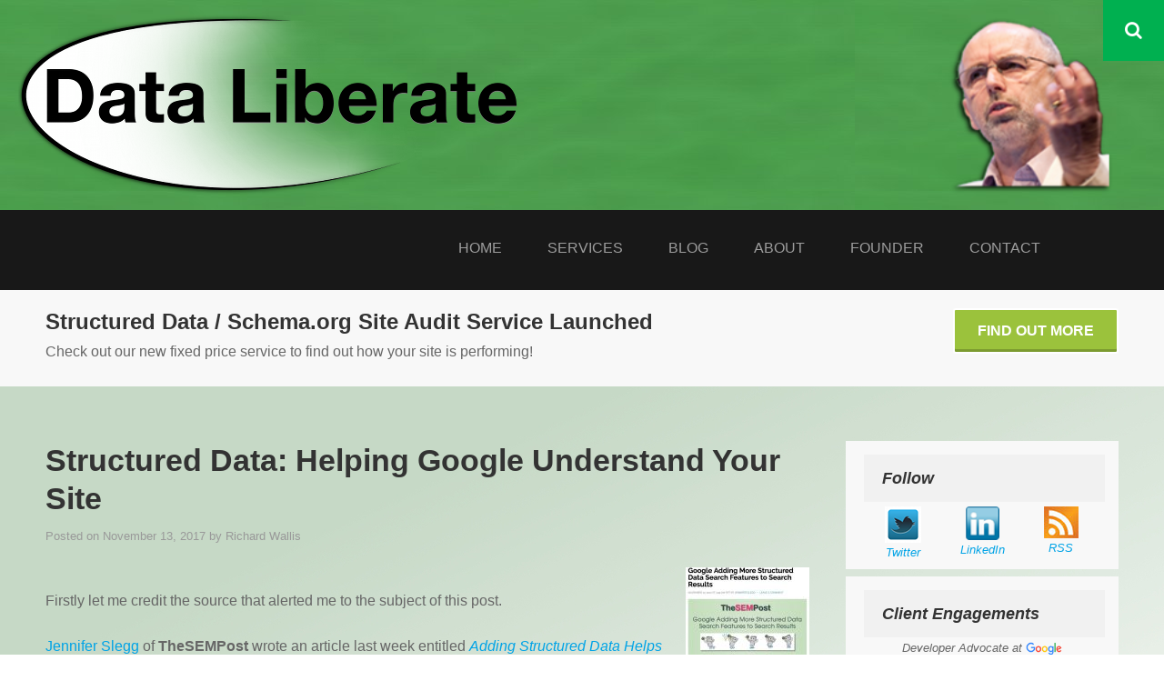

--- FILE ---
content_type: text/html; charset=UTF-8
request_url: https://dataliberate.com/2017/11/13/structured-data-helping-google-understand-your-site/
body_size: 13507
content:
        <!DOCTYPE html>
        <html lang="en-GB">
        
<head>
		<meta charset="UTF-8">
		<meta name="viewport" content="width=device-width, initial-scale=1, minimum-scale=1">
		<link rel="profile" href="http://gmpg.org/xfn/11">
		<link rel="pingback" href="https://dataliberate.com/xmlrpc.php"><title>Structured Data: Helping Google Understand Your Site &#8211; Data Liberate</title>
<meta name='robots' content='max-image-preview:large' />
<link rel="alternate" type="application/rss+xml" title="Data Liberate &raquo; Feed" href="https://dataliberate.com/feed/" />
<link rel="alternate" type="application/rss+xml" title="Data Liberate &raquo; Comments Feed" href="https://dataliberate.com/comments/feed/" />
<link rel="alternate" type="application/rss+xml" title="Data Liberate &raquo; Structured Data: Helping Google Understand Your Site Comments Feed" href="https://dataliberate.com/2017/11/13/structured-data-helping-google-understand-your-site/feed/" />
<script type="text/javascript">
window._wpemojiSettings = {"baseUrl":"https:\/\/s.w.org\/images\/core\/emoji\/14.0.0\/72x72\/","ext":".png","svgUrl":"https:\/\/s.w.org\/images\/core\/emoji\/14.0.0\/svg\/","svgExt":".svg","source":{"concatemoji":"https:\/\/dataliberate.com\/wp-includes\/js\/wp-emoji-release.min.js?ver=6.3.7"}};
/*! This file is auto-generated */
!function(i,n){var o,s,e;function c(e){try{var t={supportTests:e,timestamp:(new Date).valueOf()};sessionStorage.setItem(o,JSON.stringify(t))}catch(e){}}function p(e,t,n){e.clearRect(0,0,e.canvas.width,e.canvas.height),e.fillText(t,0,0);var t=new Uint32Array(e.getImageData(0,0,e.canvas.width,e.canvas.height).data),r=(e.clearRect(0,0,e.canvas.width,e.canvas.height),e.fillText(n,0,0),new Uint32Array(e.getImageData(0,0,e.canvas.width,e.canvas.height).data));return t.every(function(e,t){return e===r[t]})}function u(e,t,n){switch(t){case"flag":return n(e,"\ud83c\udff3\ufe0f\u200d\u26a7\ufe0f","\ud83c\udff3\ufe0f\u200b\u26a7\ufe0f")?!1:!n(e,"\ud83c\uddfa\ud83c\uddf3","\ud83c\uddfa\u200b\ud83c\uddf3")&&!n(e,"\ud83c\udff4\udb40\udc67\udb40\udc62\udb40\udc65\udb40\udc6e\udb40\udc67\udb40\udc7f","\ud83c\udff4\u200b\udb40\udc67\u200b\udb40\udc62\u200b\udb40\udc65\u200b\udb40\udc6e\u200b\udb40\udc67\u200b\udb40\udc7f");case"emoji":return!n(e,"\ud83e\udef1\ud83c\udffb\u200d\ud83e\udef2\ud83c\udfff","\ud83e\udef1\ud83c\udffb\u200b\ud83e\udef2\ud83c\udfff")}return!1}function f(e,t,n){var r="undefined"!=typeof WorkerGlobalScope&&self instanceof WorkerGlobalScope?new OffscreenCanvas(300,150):i.createElement("canvas"),a=r.getContext("2d",{willReadFrequently:!0}),o=(a.textBaseline="top",a.font="600 32px Arial",{});return e.forEach(function(e){o[e]=t(a,e,n)}),o}function t(e){var t=i.createElement("script");t.src=e,t.defer=!0,i.head.appendChild(t)}"undefined"!=typeof Promise&&(o="wpEmojiSettingsSupports",s=["flag","emoji"],n.supports={everything:!0,everythingExceptFlag:!0},e=new Promise(function(e){i.addEventListener("DOMContentLoaded",e,{once:!0})}),new Promise(function(t){var n=function(){try{var e=JSON.parse(sessionStorage.getItem(o));if("object"==typeof e&&"number"==typeof e.timestamp&&(new Date).valueOf()<e.timestamp+604800&&"object"==typeof e.supportTests)return e.supportTests}catch(e){}return null}();if(!n){if("undefined"!=typeof Worker&&"undefined"!=typeof OffscreenCanvas&&"undefined"!=typeof URL&&URL.createObjectURL&&"undefined"!=typeof Blob)try{var e="postMessage("+f.toString()+"("+[JSON.stringify(s),u.toString(),p.toString()].join(",")+"));",r=new Blob([e],{type:"text/javascript"}),a=new Worker(URL.createObjectURL(r),{name:"wpTestEmojiSupports"});return void(a.onmessage=function(e){c(n=e.data),a.terminate(),t(n)})}catch(e){}c(n=f(s,u,p))}t(n)}).then(function(e){for(var t in e)n.supports[t]=e[t],n.supports.everything=n.supports.everything&&n.supports[t],"flag"!==t&&(n.supports.everythingExceptFlag=n.supports.everythingExceptFlag&&n.supports[t]);n.supports.everythingExceptFlag=n.supports.everythingExceptFlag&&!n.supports.flag,n.DOMReady=!1,n.readyCallback=function(){n.DOMReady=!0}}).then(function(){return e}).then(function(){var e;n.supports.everything||(n.readyCallback(),(e=n.source||{}).concatemoji?t(e.concatemoji):e.wpemoji&&e.twemoji&&(t(e.twemoji),t(e.wpemoji)))}))}((window,document),window._wpemojiSettings);
</script>
<style type="text/css">
img.wp-smiley,
img.emoji {
	display: inline !important;
	border: none !important;
	box-shadow: none !important;
	height: 1em !important;
	width: 1em !important;
	margin: 0 0.07em !important;
	vertical-align: -0.1em !important;
	background: none !important;
	padding: 0 !important;
}
</style>
	<link rel='stylesheet' id='wp-block-library-css' href='https://dataliberate.com/wp-includes/css/dist/block-library/style.min.css?ver=6.3.7' type='text/css' media='all' />
<style id='classic-theme-styles-inline-css' type='text/css'>
/*! This file is auto-generated */
.wp-block-button__link{color:#fff;background-color:#32373c;border-radius:9999px;box-shadow:none;text-decoration:none;padding:calc(.667em + 2px) calc(1.333em + 2px);font-size:1.125em}.wp-block-file__button{background:#32373c;color:#fff;text-decoration:none}
</style>
<style id='global-styles-inline-css' type='text/css'>
body{--wp--preset--color--black: #000000;--wp--preset--color--cyan-bluish-gray: #abb8c3;--wp--preset--color--white: #ffffff;--wp--preset--color--pale-pink: #f78da7;--wp--preset--color--vivid-red: #cf2e2e;--wp--preset--color--luminous-vivid-orange: #ff6900;--wp--preset--color--luminous-vivid-amber: #fcb900;--wp--preset--color--light-green-cyan: #7bdcb5;--wp--preset--color--vivid-green-cyan: #00d084;--wp--preset--color--pale-cyan-blue: #8ed1fc;--wp--preset--color--vivid-cyan-blue: #0693e3;--wp--preset--color--vivid-purple: #9b51e0;--wp--preset--gradient--vivid-cyan-blue-to-vivid-purple: linear-gradient(135deg,rgba(6,147,227,1) 0%,rgb(155,81,224) 100%);--wp--preset--gradient--light-green-cyan-to-vivid-green-cyan: linear-gradient(135deg,rgb(122,220,180) 0%,rgb(0,208,130) 100%);--wp--preset--gradient--luminous-vivid-amber-to-luminous-vivid-orange: linear-gradient(135deg,rgba(252,185,0,1) 0%,rgba(255,105,0,1) 100%);--wp--preset--gradient--luminous-vivid-orange-to-vivid-red: linear-gradient(135deg,rgba(255,105,0,1) 0%,rgb(207,46,46) 100%);--wp--preset--gradient--very-light-gray-to-cyan-bluish-gray: linear-gradient(135deg,rgb(238,238,238) 0%,rgb(169,184,195) 100%);--wp--preset--gradient--cool-to-warm-spectrum: linear-gradient(135deg,rgb(74,234,220) 0%,rgb(151,120,209) 20%,rgb(207,42,186) 40%,rgb(238,44,130) 60%,rgb(251,105,98) 80%,rgb(254,248,76) 100%);--wp--preset--gradient--blush-light-purple: linear-gradient(135deg,rgb(255,206,236) 0%,rgb(152,150,240) 100%);--wp--preset--gradient--blush-bordeaux: linear-gradient(135deg,rgb(254,205,165) 0%,rgb(254,45,45) 50%,rgb(107,0,62) 100%);--wp--preset--gradient--luminous-dusk: linear-gradient(135deg,rgb(255,203,112) 0%,rgb(199,81,192) 50%,rgb(65,88,208) 100%);--wp--preset--gradient--pale-ocean: linear-gradient(135deg,rgb(255,245,203) 0%,rgb(182,227,212) 50%,rgb(51,167,181) 100%);--wp--preset--gradient--electric-grass: linear-gradient(135deg,rgb(202,248,128) 0%,rgb(113,206,126) 100%);--wp--preset--gradient--midnight: linear-gradient(135deg,rgb(2,3,129) 0%,rgb(40,116,252) 100%);--wp--preset--font-size--small: 13px;--wp--preset--font-size--medium: 20px;--wp--preset--font-size--large: 36px;--wp--preset--font-size--x-large: 42px;--wp--preset--spacing--20: 0.44rem;--wp--preset--spacing--30: 0.67rem;--wp--preset--spacing--40: 1rem;--wp--preset--spacing--50: 1.5rem;--wp--preset--spacing--60: 2.25rem;--wp--preset--spacing--70: 3.38rem;--wp--preset--spacing--80: 5.06rem;--wp--preset--shadow--natural: 6px 6px 9px rgba(0, 0, 0, 0.2);--wp--preset--shadow--deep: 12px 12px 50px rgba(0, 0, 0, 0.4);--wp--preset--shadow--sharp: 6px 6px 0px rgba(0, 0, 0, 0.2);--wp--preset--shadow--outlined: 6px 6px 0px -3px rgba(255, 255, 255, 1), 6px 6px rgba(0, 0, 0, 1);--wp--preset--shadow--crisp: 6px 6px 0px rgba(0, 0, 0, 1);}:where(.is-layout-flex){gap: 0.5em;}:where(.is-layout-grid){gap: 0.5em;}body .is-layout-flow > .alignleft{float: left;margin-inline-start: 0;margin-inline-end: 2em;}body .is-layout-flow > .alignright{float: right;margin-inline-start: 2em;margin-inline-end: 0;}body .is-layout-flow > .aligncenter{margin-left: auto !important;margin-right: auto !important;}body .is-layout-constrained > .alignleft{float: left;margin-inline-start: 0;margin-inline-end: 2em;}body .is-layout-constrained > .alignright{float: right;margin-inline-start: 2em;margin-inline-end: 0;}body .is-layout-constrained > .aligncenter{margin-left: auto !important;margin-right: auto !important;}body .is-layout-constrained > :where(:not(.alignleft):not(.alignright):not(.alignfull)){max-width: var(--wp--style--global--content-size);margin-left: auto !important;margin-right: auto !important;}body .is-layout-constrained > .alignwide{max-width: var(--wp--style--global--wide-size);}body .is-layout-flex{display: flex;}body .is-layout-flex{flex-wrap: wrap;align-items: center;}body .is-layout-flex > *{margin: 0;}body .is-layout-grid{display: grid;}body .is-layout-grid > *{margin: 0;}:where(.wp-block-columns.is-layout-flex){gap: 2em;}:where(.wp-block-columns.is-layout-grid){gap: 2em;}:where(.wp-block-post-template.is-layout-flex){gap: 1.25em;}:where(.wp-block-post-template.is-layout-grid){gap: 1.25em;}.has-black-color{color: var(--wp--preset--color--black) !important;}.has-cyan-bluish-gray-color{color: var(--wp--preset--color--cyan-bluish-gray) !important;}.has-white-color{color: var(--wp--preset--color--white) !important;}.has-pale-pink-color{color: var(--wp--preset--color--pale-pink) !important;}.has-vivid-red-color{color: var(--wp--preset--color--vivid-red) !important;}.has-luminous-vivid-orange-color{color: var(--wp--preset--color--luminous-vivid-orange) !important;}.has-luminous-vivid-amber-color{color: var(--wp--preset--color--luminous-vivid-amber) !important;}.has-light-green-cyan-color{color: var(--wp--preset--color--light-green-cyan) !important;}.has-vivid-green-cyan-color{color: var(--wp--preset--color--vivid-green-cyan) !important;}.has-pale-cyan-blue-color{color: var(--wp--preset--color--pale-cyan-blue) !important;}.has-vivid-cyan-blue-color{color: var(--wp--preset--color--vivid-cyan-blue) !important;}.has-vivid-purple-color{color: var(--wp--preset--color--vivid-purple) !important;}.has-black-background-color{background-color: var(--wp--preset--color--black) !important;}.has-cyan-bluish-gray-background-color{background-color: var(--wp--preset--color--cyan-bluish-gray) !important;}.has-white-background-color{background-color: var(--wp--preset--color--white) !important;}.has-pale-pink-background-color{background-color: var(--wp--preset--color--pale-pink) !important;}.has-vivid-red-background-color{background-color: var(--wp--preset--color--vivid-red) !important;}.has-luminous-vivid-orange-background-color{background-color: var(--wp--preset--color--luminous-vivid-orange) !important;}.has-luminous-vivid-amber-background-color{background-color: var(--wp--preset--color--luminous-vivid-amber) !important;}.has-light-green-cyan-background-color{background-color: var(--wp--preset--color--light-green-cyan) !important;}.has-vivid-green-cyan-background-color{background-color: var(--wp--preset--color--vivid-green-cyan) !important;}.has-pale-cyan-blue-background-color{background-color: var(--wp--preset--color--pale-cyan-blue) !important;}.has-vivid-cyan-blue-background-color{background-color: var(--wp--preset--color--vivid-cyan-blue) !important;}.has-vivid-purple-background-color{background-color: var(--wp--preset--color--vivid-purple) !important;}.has-black-border-color{border-color: var(--wp--preset--color--black) !important;}.has-cyan-bluish-gray-border-color{border-color: var(--wp--preset--color--cyan-bluish-gray) !important;}.has-white-border-color{border-color: var(--wp--preset--color--white) !important;}.has-pale-pink-border-color{border-color: var(--wp--preset--color--pale-pink) !important;}.has-vivid-red-border-color{border-color: var(--wp--preset--color--vivid-red) !important;}.has-luminous-vivid-orange-border-color{border-color: var(--wp--preset--color--luminous-vivid-orange) !important;}.has-luminous-vivid-amber-border-color{border-color: var(--wp--preset--color--luminous-vivid-amber) !important;}.has-light-green-cyan-border-color{border-color: var(--wp--preset--color--light-green-cyan) !important;}.has-vivid-green-cyan-border-color{border-color: var(--wp--preset--color--vivid-green-cyan) !important;}.has-pale-cyan-blue-border-color{border-color: var(--wp--preset--color--pale-cyan-blue) !important;}.has-vivid-cyan-blue-border-color{border-color: var(--wp--preset--color--vivid-cyan-blue) !important;}.has-vivid-purple-border-color{border-color: var(--wp--preset--color--vivid-purple) !important;}.has-vivid-cyan-blue-to-vivid-purple-gradient-background{background: var(--wp--preset--gradient--vivid-cyan-blue-to-vivid-purple) !important;}.has-light-green-cyan-to-vivid-green-cyan-gradient-background{background: var(--wp--preset--gradient--light-green-cyan-to-vivid-green-cyan) !important;}.has-luminous-vivid-amber-to-luminous-vivid-orange-gradient-background{background: var(--wp--preset--gradient--luminous-vivid-amber-to-luminous-vivid-orange) !important;}.has-luminous-vivid-orange-to-vivid-red-gradient-background{background: var(--wp--preset--gradient--luminous-vivid-orange-to-vivid-red) !important;}.has-very-light-gray-to-cyan-bluish-gray-gradient-background{background: var(--wp--preset--gradient--very-light-gray-to-cyan-bluish-gray) !important;}.has-cool-to-warm-spectrum-gradient-background{background: var(--wp--preset--gradient--cool-to-warm-spectrum) !important;}.has-blush-light-purple-gradient-background{background: var(--wp--preset--gradient--blush-light-purple) !important;}.has-blush-bordeaux-gradient-background{background: var(--wp--preset--gradient--blush-bordeaux) !important;}.has-luminous-dusk-gradient-background{background: var(--wp--preset--gradient--luminous-dusk) !important;}.has-pale-ocean-gradient-background{background: var(--wp--preset--gradient--pale-ocean) !important;}.has-electric-grass-gradient-background{background: var(--wp--preset--gradient--electric-grass) !important;}.has-midnight-gradient-background{background: var(--wp--preset--gradient--midnight) !important;}.has-small-font-size{font-size: var(--wp--preset--font-size--small) !important;}.has-medium-font-size{font-size: var(--wp--preset--font-size--medium) !important;}.has-large-font-size{font-size: var(--wp--preset--font-size--large) !important;}.has-x-large-font-size{font-size: var(--wp--preset--font-size--x-large) !important;}
.wp-block-navigation a:where(:not(.wp-element-button)){color: inherit;}
:where(.wp-block-post-template.is-layout-flex){gap: 1.25em;}:where(.wp-block-post-template.is-layout-grid){gap: 1.25em;}
:where(.wp-block-columns.is-layout-flex){gap: 2em;}:where(.wp-block-columns.is-layout-grid){gap: 2em;}
.wp-block-pullquote{font-size: 1.5em;line-height: 1.6;}
</style>
<link rel='stylesheet' id='contact-form-7-css' href='https://dataliberate.com/wp-content/plugins/contact-form-7/includes/css/styles.css?ver=5.9.8' type='text/css' media='all' />
<link rel='stylesheet' id='sidr-dark-css' href='https://dataliberate.com/wp-content/themes/fabulous-fluid/css/jquery.sidr.dark.min.css?ver=2.1.0' type='text/css' media='all' />
<link rel='stylesheet' id='font-awesome-css' href='https://dataliberate.com/wp-content/themes/fabulous-fluid/css/font-awesome.css?ver=4.4.0' type='text/css' media='all' />
<link rel='stylesheet' id='fabulous-fluid-fonts-css' href='//fonts.googleapis.com/css?family=Istok+Web%3A400%2C400italic%2C700%2C700italic&#038;ver=1.0.0' type='text/css' media='all' />
<link rel='stylesheet' id='fabulous-fluid-style-css' href='https://dataliberate.com/wp-content/themes/fabulous-fluid/style.css?ver=6.3.7' type='text/css' media='all' />
<script type='text/javascript' src='https://dataliberate.com/wp-includes/js/jquery/jquery.min.js?ver=3.7.0' id='jquery-core-js'></script>
<script type='text/javascript' src='https://dataliberate.com/wp-includes/js/jquery/jquery-migrate.min.js?ver=3.4.1' id='jquery-migrate-js'></script>
<script type='text/javascript' src='https://dataliberate.com/wp-content/plugins/wp-image-zoooom/assets/js/jquery.image_zoom.min.js?ver=1.57' id='image_zoooom-js'></script>
<script type='text/javascript' id='image_zoooom-init-js-extra'>
/* <![CDATA[ */
var IZ = {"with_woocommerce":"0","exchange_thumbnails":"1","woo_categories":"0","enable_mobile":"","options":{"lensShape":"square","lensSize":200,"lensBorderSize":1,"lensBorderColour":"#ffffff","borderRadius":0,"cursor":"zoom-in","zoomWindowWidth":400,"zoomWindowHeight":360,"zoomWindowOffsetx":10,"borderSize":1,"borderColour":"#888888","zoomWindowShadow":4,"lensFadeIn":0.5,"lensFadeOut":0.5,"zoomWindowFadeIn":0.5,"zoomWindowFadeOut":0.5,"easingAmount":12,"tint":"true","tintColour":"#ffffff","tintOpacity":0.1},"woo_slider":"0"};
/* ]]> */
</script>
<script type='text/javascript' src='https://dataliberate.com/wp-content/plugins/wp-image-zoooom/assets/js/image_zoom-init.js?ver=1.57' id='image_zoooom-init-js'></script>
<link rel="https://api.w.org/" href="https://dataliberate.com/wp-json/" /><link rel="alternate" type="application/json" href="https://dataliberate.com/wp-json/wp/v2/posts/1867" /><link rel="EditURI" type="application/rsd+xml" title="RSD" href="https://dataliberate.com/xmlrpc.php?rsd" />
<meta name="generator" content="WordPress 6.3.7" />
<link rel="canonical" href="https://dataliberate.com/2017/11/13/structured-data-helping-google-understand-your-site/" />
<link rel='shortlink' href='https://dataliberate.com/?p=1867' />
<link rel="alternate" type="application/json+oembed" href="https://dataliberate.com/wp-json/oembed/1.0/embed?url=https%3A%2F%2Fdataliberate.com%2F2017%2F11%2F13%2Fstructured-data-helping-google-understand-your-site%2F" />
<link rel="alternate" type="text/xml+oembed" href="https://dataliberate.com/wp-json/oembed/1.0/embed?url=https%3A%2F%2Fdataliberate.com%2F2017%2F11%2F13%2Fstructured-data-helping-google-understand-your-site%2F&#038;format=xml" />
<link rel="alternate" type="application/ld+json" href="https://dataliberate.com/2017/11/13/structured-data-helping-google-understand-your-site/?format=application/ld+json" title="Structured Descriptor Document (JSON-LD format)"><style type="text/css" id="custom-background-css">
body.custom-background { background-image: url("https://dataliberate.com/wp-content/uploads/2018/05/bg.jpg"); background-position: left top; background-size: auto; background-repeat: repeat; background-attachment: scroll; }
</style>
	<style type="text/css">img.zoooom,.zoooom img{padding:0!important;}</style><script type="text/javascript"></script><link rel="icon" href="https://dataliberate.com/wp-content/uploads/2011/12/cropped-Data_Liberate_Logo-200-1-32x32.png" sizes="32x32" />
<link rel="icon" href="https://dataliberate.com/wp-content/uploads/2011/12/cropped-Data_Liberate_Logo-200-1-192x192.png" sizes="192x192" />
<link rel="apple-touch-icon" href="https://dataliberate.com/wp-content/uploads/2011/12/cropped-Data_Liberate_Logo-200-1-180x180.png" />
<meta name="msapplication-TileImage" content="https://dataliberate.com/wp-content/uploads/2011/12/cropped-Data_Liberate_Logo-200-1-270x270.png" />
		<style type="text/css" id="wp-custom-css">
			.site-branding{
	background-image: url("/wp-content/uploads/2011/12/Header_Background.jpg");
	width: 100%;
	background-color: #4c9d4e;
}

.datalibhomelist .wp-post-image{
	display: inline;
	float: left !important;
	margin-right: 1.5em;
}

.datalibhomelist article{
	height: auto;
	margin: 0px 20px 0px 20px !important;
	padding: 0px 20px 0px 20px !important;
}

.datalibhomelist hr {
	width:75%;
	background-color: #e7e7e7;
}

article figure{
	max-width: 25%;
}

article .entry-container{
	min-width: 75%;
}

/* head shot visibility based on size*/
.site-branding .header-site-details {
background-image: url("/wp-content/uploads/2011/12/RJW_Relief-150.png");	
	float: right;
	background-repeat: no-repeat;
  background-size: contain;
	height: 200px;
	width: 200px;
	margin-right: 20px;
	display: none;
}

@media all and (min-width: 830px) {
    .site-branding .header-site-details {display:block;}
}

@media all and (max-width: 829px) {
    .site-branding .header-site-details {display:none;}
}

/* END: head shot visibility based on size*/

.fa-search {
	    background-color: #00B050 !important;
}

.followpanel-cell .widget-title {
	font-size: small !important;
	text-align: center !important;
}

#secondary .widget{
	margin-bottom: 0.5em;
	padding-bottom:0.5em
}

.widget-title {
	margin: -5px -5px 5px 0px !important;
}

.site-info {
	font-size: 0.5em;
}
		</style>
		<!-- Data Liberate inline CSS Styles -->
<style type="text/css" media="screen" rel="ct-custom-css">
.site-branding .site-title a, .site-branding .site-description { color: #blank; }
.site-title a, .site-description { position: absolute !important; clip: rect(1px 1px 1px 1px); clip: rect(1px, 1px, 1px, 1px); }
.site-branding .site-description { color: #000000; }
</style>
<style id="wpforms-css-vars-root">
				:root {
					--wpforms-field-border-radius: 3px;
--wpforms-field-border-style: solid;
--wpforms-field-border-size: 1px;
--wpforms-field-background-color: #ffffff;
--wpforms-field-border-color: rgba( 0, 0, 0, 0.25 );
--wpforms-field-border-color-spare: rgba( 0, 0, 0, 0.25 );
--wpforms-field-text-color: rgba( 0, 0, 0, 0.7 );
--wpforms-field-menu-color: #ffffff;
--wpforms-label-color: rgba( 0, 0, 0, 0.85 );
--wpforms-label-sublabel-color: rgba( 0, 0, 0, 0.55 );
--wpforms-label-error-color: #d63637;
--wpforms-button-border-radius: 3px;
--wpforms-button-border-style: none;
--wpforms-button-border-size: 1px;
--wpforms-button-background-color: #066aab;
--wpforms-button-border-color: #066aab;
--wpforms-button-text-color: #ffffff;
--wpforms-page-break-color: #066aab;
--wpforms-background-image: none;
--wpforms-background-position: center center;
--wpforms-background-repeat: no-repeat;
--wpforms-background-size: cover;
--wpforms-background-width: 100px;
--wpforms-background-height: 100px;
--wpforms-background-color: rgba( 0, 0, 0, 0 );
--wpforms-background-url: none;
--wpforms-container-padding: 0px;
--wpforms-container-border-style: none;
--wpforms-container-border-width: 1px;
--wpforms-container-border-color: #000000;
--wpforms-container-border-radius: 3px;
--wpforms-field-size-input-height: 43px;
--wpforms-field-size-input-spacing: 15px;
--wpforms-field-size-font-size: 16px;
--wpforms-field-size-line-height: 19px;
--wpforms-field-size-padding-h: 14px;
--wpforms-field-size-checkbox-size: 16px;
--wpforms-field-size-sublabel-spacing: 5px;
--wpforms-field-size-icon-size: 1;
--wpforms-label-size-font-size: 16px;
--wpforms-label-size-line-height: 19px;
--wpforms-label-size-sublabel-font-size: 14px;
--wpforms-label-size-sublabel-line-height: 17px;
--wpforms-button-size-font-size: 17px;
--wpforms-button-size-height: 41px;
--wpforms-button-size-padding-h: 15px;
--wpforms-button-size-margin-top: 10px;
--wpforms-container-shadow-size-box-shadow: none;

				}
			</style></head>

<body class="post-template-default single single-post postid-1867 single-format-standard custom-background wp-custom-logo group-blog right-sidebar">

			<div id="page" class="hfeed site">
		<a class="skip-link screen-reader-text" href="#content">Skip to content</a>
				<header id="masthead" class="site-header" role="banner">
			<div class="wrapper">
				<div class="site-branding">
		
			<div class="site-logo"><a href="https://dataliberate.com/" class="custom-logo-link" rel="home"><img width="550" height="200" src="https://dataliberate.com/wp-content/uploads/2011/12/Data_Liberate_Logo-200.png" class="custom-logo" alt="Data Liberate" decoding="async" fetchpriority="high" srcset="https://dataliberate.com/wp-content/uploads/2011/12/Data_Liberate_Logo-200.png 550w, https://dataliberate.com/wp-content/uploads/2011/12/Data_Liberate_Logo-200-150x55.png 150w, https://dataliberate.com/wp-content/uploads/2011/12/Data_Liberate_Logo-200-300x109.png 300w" sizes="(max-width: 550px) 100vw, 550px" /></a></div><!-- #site-logo -->		<div class="header-site-details">
						<p class="site-title"><a href="https://dataliberate.com/" rel="home">Data Liberate</a></p>
					</div><!-- .site-details -->
				</div><!-- .site-branding -->
				<div id="mobile-header">
		    <a id="responsive-menu-button" href="#sidr-main"><span class="mobile-menu-text screen-reader-text">Menu</span></a>
		</div>
					<nav id="site-navigation" class="main-navigation" role="navigation">
				<div class="menu-main-nav-menu-container"><ul id="primary-menu" class="menu"><li id="menu-item-1565" class="menu-item menu-item-type-custom menu-item-object-custom menu-item-1565"><a href="/">Home</a></li>
<li id="menu-item-1593" class="menu-item menu-item-type-post_type menu-item-object-page menu-item-has-children menu-item-1593"><a href="https://dataliberate.com/helping-you-and-your-organisation/">Services</a>
<ul class="sub-menu">
	<li id="menu-item-2226" class="menu-item menu-item-type-post_type menu-item-object-page menu-item-2226"><a href="https://dataliberate.com/helping-you-and-your-organisation/">Services Overview</a></li>
	<li id="menu-item-2225" class="menu-item menu-item-type-post_type menu-item-object-page menu-item-2225"><a href="https://dataliberate.com/site-audit-service/">Site Audit Service</a></li>
	<li id="menu-item-2236" class="menu-item menu-item-type-post_type menu-item-object-page menu-item-2236"><a href="https://dataliberate.com/training-and-education/">Training and Education</a></li>
	<li id="menu-item-2227" class="menu-item menu-item-type-post_type menu-item-object-page menu-item-2227"><a href="https://dataliberate.com/schema-org-vocabulary-extension/">Vocabulary Extension</a></li>
</ul>
</li>
<li id="menu-item-1567" class="menu-item menu-item-type-post_type menu-item-object-page menu-item-1567"><a href="https://dataliberate.com/blog/">Blog</a></li>
<li id="menu-item-1566" class="menu-item menu-item-type-post_type menu-item-object-page menu-item-1566"><a title="About" href="https://dataliberate.com/about/">About</a></li>
<li id="menu-item-1569" class="menu-item menu-item-type-post_type menu-item-object-page menu-item-1569"><a href="https://dataliberate.com/richardwallis/">Founder</a></li>
<li id="menu-item-1568" class="menu-item menu-item-type-post_type menu-item-object-page menu-item-1568"><a href="https://dataliberate.com/contact/">Contact</a></li>
</ul></div>			</nav><!-- #site-navigation -->
	    
				<ul class="social-networks">
					<li><a href="javascript:void(0);" class="fa fa-search" id="social-search-anchor"></a></li>
				</ul>
						</div><!-- .wrapper -->
		</header><!-- #masthead -->
		
				<div id="promotion-message">
					<div class="wrapper clear">
					<div class="section left"><h2 class="promotion-headline">Structured Data / Schema.org Site Audit Service Launched</h2><p>Check out our new fixed price service to find out how your site is performing!</p>
					</div><!-- .section.left -->
						<div class="section right">
							<a class="promotion-button" href="/site-audit-service/" target="_self">Find Out More
							</a>
						</div><!-- .section.right -->
					</div><!-- .wrapper -->
				</div><!-- #promotion-message --><!-- refreshing cache -->		<div id="content" class="site-content">
			<div id="content-wrapper" class="wrapper">
				<div id="primary" class="content-area">
				<main id="main" class="site-main" role="main">
		
<article id="post-1867" class="post-1867 post type-post status-publish format-standard has-post-thumbnail hentry category-data-publishing category-google category-linked-data category-schema-org category-structured-data">

	<!-- Page/Post Single Image Disabled or No Image set in Post Thumbnail -->
	<div class="entry-container">
		<header class="entry-header">
			<h1 class="entry-title">Structured Data: Helping Google Understand Your Site</h1>			<div class="entry-meta">
				<span class="posted-on">Posted on <a href="https://dataliberate.com/2017/11/13/structured-data-helping-google-understand-your-site/" rel="bookmark"><time class="entry-date published" datetime="2017-11-13T14:40:51+01:00">November 13, 2017</time><time class="updated" datetime="2018-05-22T14:47:02+01:00">May 22, 2018</time></a></span><span class="byline"> by <span class="author vcard"><a class="url fn n" href="https://dataliberate.com/author/richard-wallis/">Richard Wallis</a></span></span>			</div><!-- .entry-meta -->
					</header><!-- .entry-header -->

		<div class="entry-content"><p><a href="http://www.thesempost.com/adding-structured-data-helps-google-understand-rank-webpages-better/"><img decoding="async" class="alignright wp-image-1873 size-thumbnail" src="http://18.130.239.167/wp-content/uploads/2017/11/sempost-136x150.jpg" alt="" width="136" height="150" srcset="https://dataliberate.com/wp-content/uploads/2017/11/sempost-136x150.jpg 136w, https://dataliberate.com/wp-content/uploads/2017/11/sempost-272x300.jpg 272w, https://dataliberate.com/wp-content/uploads/2017/11/sempost.jpg 644w" sizes="(max-width: 136px) 100vw, 136px" /></a></p>
<p>Firstly let me credit the source that alerted me to the subject of this post.</p>
<p><a href="http://www.thesempost.com/author/jenstar/">Jennifer Slegg</a> of <strong>TheSEMPost</strong> wrote an article last week entitled <a href="http://www.thesempost.com/adding-structured-data-helps-google-understand-rank-webpages-better/"><em>Adding Structured Data Helps Google Understand &amp; Rank Webpages Better</em></a>. It was her report of a conversation with Google&#8217;s Webmaster Trends Analyst <a href="https://www.pubcon.com/googles-gary-illyes-to-keynote-pubcon-las-vegas">Gary Illyes</a> at <a href="https://www.pubcon.com/las-vegas-2017">PUBCON Las Vegas 2017</a>.</p>
<p><img decoding="async" class="alignleft size-thumbnail wp-image-1870" src="http://18.130.239.167/wp-content/uploads/2017/11/schema-org1-1-150x61.jpg" alt="" width="150" height="61" srcset="https://dataliberate.com/wp-content/uploads/2017/11/schema-org1-1-150x61.jpg 150w, https://dataliberate.com/wp-content/uploads/2017/11/schema-org1-1.jpg 300w" sizes="(max-width: 150px) 100vw, 150px" />Jennifer&#8217;s report included some quotes from Gary which go a long way towards clarifying the power, relevance, and importance for Google for embedding <a href="http://schema.org">Schema.org</a> Structured Data in web pages.</p>
<p>Those that have encountered <a href="https://www.slideshare.net/rjw">my evangelism</a> for doing just that, will know that there have been many assumptions about the potential effects of adding Schema.org Structured Data to your HTML, but this is the first confirmation of those assumptions by Google folks that I am aware of.</p>
<p>To my mind there are two key quotes from Garry, firstly:</p>
<blockquote><p>But more importantly, add structure data to your pages because during indexing, we will be able to better understand what your site is about.</p></blockquote>
<p>In the early [only useful for Rich Snippets] days of Schema.org, Google representatives went out of their way to assert that adding Schema.org to a page would NOT influence its position in search results.  More recently, &#8216;non-commital&#8217; could be described as the answer to questions about Schema.org and indexing.    Gary&#8217;s phrasing is a little interesting &#8220;<em>during indexing, we will be able to better understand</em>&#8220;, but you can really only drawn certain conclusions from them.</p>
<p>So, this answers one of the main questions I am asked by those looking to me for help in understanding and applying Schema.org.</p>
<p><em>If I go to the trouble of adding Schema.org to my pages, will Google [and others] take any notice?</em>&#8221;  <br />To paraphrase Mr Illyes &#8212; <strong><em>Yes</em></strong>.</p>
<p>The second key quote:</p>
<blockquote>
<p>And don’t just think about the structured data that we documented on developers.google.com. Think about any schema.org schema that you could use on your pages. It will help us understand your pages better, and indirectly, it leads to better ranks in some sense, because we can rank easier.</p>
<p>So structured data is important, take any schema from schema.org and implement it, as it will help.</p>
</blockquote>
<p>This answers directly another common challenge I get when recommending the use of the <a href="http://schema.org/docs/full.html">whole Schema.org vocabulary</a>, and its <a href="http://schema.org/docs/schemas.html#hosted">extensions</a>, as a source of potential Structured Data types for marking up your pages.<br />
The challenge being &#8220;<em>where is the evidence that any schema, not documented in the <a href="https://developers.google.com/search/docs/guides/intro-structured-data">Google Structured Data Pages</a>, will be taken notice of?</p>
<p>So thanks Gary, you have just made my job, and the understanding of those that I help, a heck of a lot easier.</p>
<p>Apart from those two key points there are some other interesting takeaways from his session as reported by Jennifer.</p>
<p>Their recent increased emphasis on things Structured Data:</p>
<blockquote>
<p>We launched a bunch of search features that are based on structured data. It was badges on image search, jobs was another thing, job search, recipes, movies, local restaurants, courses and a bunch of other things that rely solely on structure data, schema.org annotations.</p>
<p>It is almost like we started building lots of new features that rely on structured data, kind of like we started caring more and more and more about structured data. That is an important hint for you if you want your sites to appear in search features, implement structured data.</p>
</blockquote>
<p>Google&#8217;s further increased Structured Data emphasis in the near future:</p>
<blockquote><p>Next year, there will be two things we want to focus on. The first is structured data. You can expect more applications for structured data, more stuff like jobs, like recipes, like products, etc.</p></blockquote>
<p>For those who have been sceptical as to the current commitment of Google and others to Schema.org and Structured Data, this should go some way towards settling your concerns.</span></p>
<p>It is at his point I add in my usual warning against rushing off and liberally sprinkling Schema.org terms across your web pages.  It is not like keywords. </p>
<p>The search engines are looking for structured descriptions (the clue is in the name) of the <em><strong>Things</strong></em> (entities) that your pages are describing; the properties of those things; and the relationships between those things and other entities.</p>
<p>Behind Schema.org and Structured Data are some well established Linked Data principles, and to get the most effect from your efforts, it is worth recognising them. </p>
<p>Applying Structured Data to your site is not rocket science, but it does need a little thought and planning to get it right.   With organisatons such as Google taking notice, like most things in life, it is worth doing right if you are going to do it at all.</p>
</div><!-- .entry-content -->
		<footer class="entry-footer">
			<span class="cat-links">Posted in <a href="https://dataliberate.com/category/data-publishing/" rel="category tag">Data Publishing</a>, <a href="https://dataliberate.com/category/google/" rel="category tag">Google</a>, <a href="https://dataliberate.com/category/linked-data/" rel="category tag">Linked Data</a>, <a href="https://dataliberate.com/category/schema-org/" rel="category tag">schema.org</a>, <a href="https://dataliberate.com/category/structured-data/" rel="category tag">Structured Data</a></span>		</footer><!-- .entry-footer -->
	</div><!-- .entry-container -->
</article><!-- #post-## -->

	<nav class="navigation post-navigation" aria-label="Posts">
		<h2 class="screen-reader-text">Post navigation</h2>
		<div class="nav-links"><div class="nav-previous"><a href="https://dataliberate.com/2017/09/19/schema-org-for-tourism/" rel="prev">Schema.org for Tourism</a></div><div class="nav-next"><a href="https://dataliberate.com/2018/05/22/the-three-linked-data-choices-for-libraries/" rel="next">The Three Linked Data Choices for Libraries</a></div></div>
	</nav>	    </main><!-- #main -->
			    </div><!-- #primary -->
			<div role="complementary" class="widget-area" id="secondary">
		<aside id="custom_html-7" class="widget_text widget widget_custom_html"><h2 class="widget-title">Follow</h2><div class="textwidget custom-html-widget"><div style="display: block; width: 100%; margin-left: auto; margin-right: auto;font-size: small;">
	<div style="float: left;width: 33.33%;">
		<a href="https://twitter.com/dataliberate" target="_blank" rel="noopener">
			<img style="margin-left: auto; margin-right: auto; display: block" src="/wp-content/themes/dataliberate2/images/twitter_icon_2011.png" alt="Twitter" width="40" height="40">
			<div style="text-align: center">Twitter</div>
		</a>
	</div>
	<div style="float: left;width: 33.33%;">
		<a href="https://www.linkedin.com/in/richardwallis" target="_blank" rel="noopener">
			<img  style="margin-left: auto; margin-right: auto; display: block" src="/wp-content/themes/dataliberate2/images/linkedin-logo.png" alt="LinkedIn" width="37" height="37">
			<div style="text-align: center">LinkedIn</div>
	</a>
	</div>
	<div style="float: left;width: 33.33%;">
		<a href="/feed">
			<img style="margin-left: auto; margin-right: auto; display: block" src="/wp-content/themes/dataliberate2/images/rssLogoBig.jpg" alt="RSS Feed" width="38" height="35">
			<div style="text-align: center">RSS</div>
	</a>
	</div>
	
</div></div></aside><aside id="custom_html-5" class="widget_text widget widget_custom_html"><h2 class="widget-title">Client Engagements</h2><div class="textwidget custom-html-widget"><!-- Google -->
<div style="font-size: small; line-height: 1.1em">
	<div style="display: block; margin-left: auto;margin-right: auto; text-align: center;">
		Developer Advocate at <a href="https://google.com"><img alt="Google.com" style="vertical-align: middle;" width="40" src="/wp-content/uploads/2018/05/google-logo.png"></a><br>
		<span style="vertical-align: middle;">working on:<br>
		<a href="http://schema.org"><img alt="Schema.org" style="vertical-align: middle;" width="90" src="/wp-content/uploads/2015/06/schemaorg1_thumb1-100x41.jpg"></a></span><br>
	</div>
	<hr style="width:85%; margin-bottom: 1em;">
<!-- NLB -->
	<div style="width: 100%;text-align: center;">
		Schema.org/Bibframe Education,  Consultancy, &amp; Implementation for: <a href="http://nlb.gov.sg">
		<div style="display: block; margin-left: auto;margin-right: auto;">
			<img width="200" alt="National Library Board Singapore" src="/wp-content/uploads/2016/08/logo_nlb.png">
		</div>
		</a>
	</div>
	<hr style="width:85%; margin-bottom: 1em;">
<!-- OCLC -->
	<div style="display: block; margin-left: auto;margin-right: auto; text-align: center;">
		Technology Evangelist and advisor for: <a href="http://www.oclc.org"><img width="40" alt="OCLC" src="/wp-content/uploads/2012/04/200pxOCLC_logo.svg_.png"></a><br>
	</div>
	<hr style="width:85%; margin-bottom: 1em;">
<!-- Europeana -->
	<div style="text-align: center;height: 70px; width: 200px;margin-left: auto;margin-right: auto;">
		<a href="http://europeana.eu"><img align="right" width="50" alt="Europeana" src="/wp-content/uploads/2016/08/Europeana-logo.jpg"></a> <div style="padding-top: 18px;">Schema.org Consultancy for <a href="http://europeana.eu">Europeana</a></div>
	</div>
	<hr style="width:85%; margin-bottom: 1em;">
<!-- FIBO -->
	<div style="display: block; margin-left: auto;margin-right: auto; text-align: center;">
		FIBO Schema.org Working Group<a href="http://www.edmcouncil.org/financialbusiness"><img alt="FIBO" width="80" src="/wp-content/uploads/2016/02/FIBO_Cropped_logo.png"></a><br>
	</div>
<hr style="width:85%; margin-bottom: 1em;">
	<!-- BL -->
	<div style="text-align: center;height: 50px; width: 200px;margin-left: auto;margin-right: auto;">
		<a href="http://bl.uk"><img align="left" width="20" alt="British Library" src="/wp-content/uploads/2018/05/bl_logo_100.gif"></a> <div style="padding-top: 8px;">Schema.org Consultancy for <a href="http://bl.uk">The British Library</a></div>
	</div>
	<hr style="width:85%; margin-bottom: 1em;">
<!-- National Archives -->
	<div style="text-align: center;height: 55px; width: 200px;margin-left: auto;margin-right: auto;">
		Schema.org Consultancy for: <!--<a href="http://www.nationalarchives.gov.uk/">The National Archives</a>-->
		<div style="display: block; margin-left: auto;margin-right: auto;">
			<a href="http://www.nationalarchives.gov.uk/"><img width="180" alt="The National Archives" src="/wp-content/uploads/2018/05/A4-TNA-logo.png"></a>
		</div>
	</div>
</div>

</div></aside><aside id="custom_html-8" class="widget_text widget widget_custom_html"><h2 class="widget-title">W3C Community Groups</h2><div class="textwidget custom-html-widget"><div style="font-size: .7em;padding-left: .5em;">

<a href="http://www.w3.org/community/schemabibex/">Bibframe2Schema.org</a> - Chair<br/>
<a href="http://www.w3.org/community/bibframe2schema/">Schema Bib Extend</a> - Chair<br/>
<a href="http://www.w3.org/community/architypes/">Schema Architypes</a> - Chair<br/>
<a href="http://www.w3.org/community/tourismdata/">Tourism Structured Web Data</a> - Co-Chair<br/>
<a href="http://www.w3.org/community/schema-course-extend/">Schema Course Extension</a><br/>
<a href="http://www.w3.org/community/fibo/">Financial Industry Business Ontology</a><br/>
	<a href="https://www.w3.org/community/sport-schema/">Sport Schema</a>
</div></div></aside><aside id="media_image-3" class="widget widget_media_image"><h2 class="widget-title">Speaking Calandar</h2><a href="/calendar"><img width="300" height="261" src="https://dataliberate.com/wp-content/uploads/2014/03/Calendar-Data_Liberate-300x261.jpg" class="image wp-image-1186  attachment-medium size-medium" alt="" decoding="async" style="max-width: 100%; height: auto;" loading="lazy" srcset="https://dataliberate.com/wp-content/uploads/2014/03/Calendar-Data_Liberate-300x261.jpg 300w, https://dataliberate.com/wp-content/uploads/2014/03/Calendar-Data_Liberate-150x131.jpg 150w, https://dataliberate.com/wp-content/uploads/2014/03/Calendar-Data_Liberate.jpg 596w" sizes="(max-width: 300px) 100vw, 300px" /></a></aside><aside id="archives-4" class="widget widget_archive"><h2 class="widget-title">Archives</h2>
			<ul>
					<li><a href='https://dataliberate.com/2024/11/'>November 2024</a></li>
	<li><a href='https://dataliberate.com/2023/10/'>October 2023</a></li>
	<li><a href='https://dataliberate.com/2023/08/'>August 2023</a></li>
	<li><a href='https://dataliberate.com/2019/05/'>May 2019</a></li>
	<li><a href='https://dataliberate.com/2019/04/'>April 2019</a></li>
	<li><a href='https://dataliberate.com/2018/08/'>August 2018</a></li>
	<li><a href='https://dataliberate.com/2018/06/'>June 2018</a></li>
	<li><a href='https://dataliberate.com/2018/05/'>May 2018</a></li>
	<li><a href='https://dataliberate.com/2017/11/'>November 2017</a></li>
	<li><a href='https://dataliberate.com/2017/09/'>September 2017</a></li>
	<li><a href='https://dataliberate.com/2017/06/'>June 2017</a></li>
	<li><a href='https://dataliberate.com/2016/09/'>September 2016</a></li>
	<li><a href='https://dataliberate.com/2016/08/'>August 2016</a></li>
	<li><a href='https://dataliberate.com/2016/03/'>March 2016</a></li>
	<li><a href='https://dataliberate.com/2016/02/'>February 2016</a></li>
	<li><a href='https://dataliberate.com/2015/08/'>August 2015</a></li>
	<li><a href='https://dataliberate.com/2015/06/'>June 2015</a></li>
	<li><a href='https://dataliberate.com/2015/04/'>April 2015</a></li>
	<li><a href='https://dataliberate.com/2014/12/'>December 2014</a></li>
	<li><a href='https://dataliberate.com/2014/09/'>September 2014</a></li>
	<li><a href='https://dataliberate.com/2014/04/'>April 2014</a></li>
	<li><a href='https://dataliberate.com/2014/03/'>March 2014</a></li>
	<li><a href='https://dataliberate.com/2014/02/'>February 2014</a></li>
	<li><a href='https://dataliberate.com/2013/09/'>September 2013</a></li>
	<li><a href='https://dataliberate.com/2013/06/'>June 2013</a></li>
	<li><a href='https://dataliberate.com/2013/05/'>May 2013</a></li>
	<li><a href='https://dataliberate.com/2013/04/'>April 2013</a></li>
	<li><a href='https://dataliberate.com/2013/03/'>March 2013</a></li>
	<li><a href='https://dataliberate.com/2012/12/'>December 2012</a></li>
	<li><a href='https://dataliberate.com/2012/11/'>November 2012</a></li>
	<li><a href='https://dataliberate.com/2012/08/'>August 2012</a></li>
	<li><a href='https://dataliberate.com/2012/06/'>June 2012</a></li>
	<li><a href='https://dataliberate.com/2012/04/'>April 2012</a></li>
	<li><a href='https://dataliberate.com/2012/03/'>March 2012</a></li>
	<li><a href='https://dataliberate.com/2012/02/'>February 2012</a></li>
	<li><a href='https://dataliberate.com/2012/01/'>January 2012</a></li>
	<li><a href='https://dataliberate.com/2011/11/'>November 2011</a></li>
	<li><a href='https://dataliberate.com/2011/10/'>October 2011</a></li>
	<li><a href='https://dataliberate.com/2011/09/'>September 2011</a></li>
	<li><a href='https://dataliberate.com/2011/08/'>August 2011</a></li>
	<li><a href='https://dataliberate.com/2011/07/'>July 2011</a></li>
	<li><a href='https://dataliberate.com/2011/03/'>March 2011</a></li>
	<li><a href='https://dataliberate.com/2011/01/'>January 2011</a></li>
	<li><a href='https://dataliberate.com/2010/12/'>December 2010</a></li>
	<li><a href='https://dataliberate.com/2010/01/'>January 2010</a></li>
			</ul>

			</aside>	</div><!-- .widget-area -->
	    </div><!-- #content-wrapper -->
			    </div><!-- #content -->
			<footer id="colophon" class="site-footer" role="contentinfo">
    	<div id="site-details" class="footer-b">
		<div class="wrapper">
	<div class="site-info">
				<span class="copyright">Copyright &copy; 2026 <a href="https://dataliberate.com/">Data Liberate</a></span><span class="sep">&#8226;</span><span class="theme-name">Fabulous Fluid&nbsp;by</span>&nbsp;<span class="theme-author"><a href="https://catchthemes.com/" target="_blank">Catch Themes</a></span></div>		</div><!-- .wrapper -->
	</div><!-- #site-details.footer-b -->
		</footer><!-- #colophon -->
			</div><!-- #page -->
		
		<div id="social-search-inline" style="display:none;">
			<div class="wrapper">
<form role="search" method="get" class="search-form" action="https://dataliberate.com/">
	<label>
		<span class="screen-reader-text">Search for:</span>
		<input type="search" class="search-field" placeholder="Search..." value="" name="s" title="Search for:">
	</label>
	<button type="submit" class="search-submit"><span class="screen-reader-text">Search</span></button>
</form>

			</div><!-- .wrapper -->
		</div><!-- #social-search-inline --><a href="#masthead" id="scrollup" class="genericon"><span class="screen-reader-text">Scroll Up</span></a><nav id="sidr-main" class="mobile-menu sidr right" role="navigation"><ul id="header-left-nav" class="menu"><li class="menu-item menu-item-type-custom menu-item-object-custom menu-item-1565"><a href="/">Home</a></li>
<li class="menu-item menu-item-type-post_type menu-item-object-page menu-item-has-children menu-item-1593"><a href="https://dataliberate.com/helping-you-and-your-organisation/">Services</a>
<ul class="sub-menu">
	<li class="menu-item menu-item-type-post_type menu-item-object-page menu-item-2226"><a href="https://dataliberate.com/helping-you-and-your-organisation/">Services Overview</a></li>
	<li class="menu-item menu-item-type-post_type menu-item-object-page menu-item-2225"><a href="https://dataliberate.com/site-audit-service/">Site Audit Service</a></li>
	<li class="menu-item menu-item-type-post_type menu-item-object-page menu-item-2236"><a href="https://dataliberate.com/training-and-education/">Training and Education</a></li>
	<li class="menu-item menu-item-type-post_type menu-item-object-page menu-item-2227"><a href="https://dataliberate.com/schema-org-vocabulary-extension/">Vocabulary Extension</a></li>
</ul>
</li>
<li class="menu-item menu-item-type-post_type menu-item-object-page menu-item-1567"><a href="https://dataliberate.com/blog/">Blog</a></li>
<li class="menu-item menu-item-type-post_type menu-item-object-page menu-item-1566"><a title="About" href="https://dataliberate.com/about/">About</a></li>
<li class="menu-item menu-item-type-post_type menu-item-object-page menu-item-1569"><a href="https://dataliberate.com/richardwallis/">Founder</a></li>
<li class="menu-item menu-item-type-post_type menu-item-object-page menu-item-1568"><a href="https://dataliberate.com/contact/">Contact</a></li>
</ul></nav><!-- #sidr-main -->
		<!-- GA Google Analytics @ https://m0n.co/ga -->
		<script async src="https://www.googletagmanager.com/gtag/js?id=G-CJY2LXD03L"></script>
		<script>
			window.dataLayer = window.dataLayer || [];
			function gtag(){dataLayer.push(arguments);}
			gtag('js', new Date());
			gtag('config', 'G-CJY2LXD03L');
		</script>

	<script type="application/ld+json" data-source="DataFeed:WordPress" data-schema="1867-post-Default">{"@context":"https:\/\/schema.org\/","@type":"BlogPosting","@id":"https:\/\/dataliberate.com\/2017\/11\/13\/structured-data-helping-google-understand-your-site\/#BlogPosting","mainEntityOfPage":"https:\/\/dataliberate.com\/2017\/11\/13\/structured-data-helping-google-understand-your-site\/","headline":"Structured Data: Helping Google Understand Your Site","name":"Structured Data: Helping Google Understand Your Site","description":"Add Schema.org structured data to your pages because during indexing, we will be able to better understand what your site is about.","datePublished":"2017-11-13","dateModified":"2018-05-22","author":{"@type":"Person","@id":"https:\/\/dataliberate.com\/author\/richard-wallis\/#Person","name":"Richard Wallis","url":"https:\/\/dataliberate.com\/author\/richard-wallis\/","identifier":1,"image":{"@type":"ImageObject","@id":"https:\/\/secure.gravatar.com\/avatar\/dfc30377fdeb159bbd38ccbec398d54c?s=96&d=mm&r=g","url":"https:\/\/secure.gravatar.com\/avatar\/dfc30377fdeb159bbd38ccbec398d54c?s=96&d=mm&r=g","height":96,"width":96}},"publisher":{"@type":"Organization","name":"Data Liberate","logo":{"@type":"ImageObject","@id":"https:\/\/dev.dataliberate.com\/wp-content\/uploads\/2011\/12\/Data_Liberate_Logo-200.png","url":"https:\/\/dev.dataliberate.com\/wp-content\/uploads\/2011\/12\/Data_Liberate_Logo-200.png","width":600,"height":60}},"image":{"@type":"ImageObject","@id":"https:\/\/dataliberate.com\/wp-content\/uploads\/2017\/11\/sempost.jpg","url":"https:\/\/dataliberate.com\/wp-content\/uploads\/2017\/11\/sempost.jpg","height":711,"width":644},"url":"https:\/\/dataliberate.com\/2017\/11\/13\/structured-data-helping-google-understand-your-site\/","about":["Data Publishing","Google","Linked Data","schema.org","Structured Data"],"wordCount":788}</script>
<script type='text/javascript' src='https://dataliberate.com/wp-includes/js/dist/vendor/wp-polyfill-inert.min.js?ver=3.1.2' id='wp-polyfill-inert-js'></script>
<script type='text/javascript' src='https://dataliberate.com/wp-includes/js/dist/vendor/regenerator-runtime.min.js?ver=0.13.11' id='regenerator-runtime-js'></script>
<script type='text/javascript' src='https://dataliberate.com/wp-includes/js/dist/vendor/wp-polyfill.min.js?ver=3.15.0' id='wp-polyfill-js'></script>
<script type='text/javascript' src='https://dataliberate.com/wp-includes/js/dist/hooks.min.js?ver=c6aec9a8d4e5a5d543a1' id='wp-hooks-js'></script>
<script type='text/javascript' src='https://dataliberate.com/wp-includes/js/dist/i18n.min.js?ver=7701b0c3857f914212ef' id='wp-i18n-js'></script>
<script id="wp-i18n-js-after" type="text/javascript">
wp.i18n.setLocaleData( { 'text direction\u0004ltr': [ 'ltr' ] } );
</script>
<script type='text/javascript' src='https://dataliberate.com/wp-content/plugins/contact-form-7/includes/swv/js/index.js?ver=5.9.8' id='swv-js'></script>
<script type='text/javascript' id='contact-form-7-js-extra'>
/* <![CDATA[ */
var wpcf7 = {"api":{"root":"https:\/\/dataliberate.com\/wp-json\/","namespace":"contact-form-7\/v1"}};
/* ]]> */
</script>
<script type='text/javascript' id='contact-form-7-js-translations'>
( function( domain, translations ) {
	var localeData = translations.locale_data[ domain ] || translations.locale_data.messages;
	localeData[""].domain = domain;
	wp.i18n.setLocaleData( localeData, domain );
} )( "contact-form-7", {"translation-revision-date":"2024-05-21 11:58:24+0000","generator":"GlotPress\/4.0.1","domain":"messages","locale_data":{"messages":{"":{"domain":"messages","plural-forms":"nplurals=2; plural=n != 1;","lang":"en_GB"},"Error:":["Error:"]}},"comment":{"reference":"includes\/js\/index.js"}} );
</script>
<script type='text/javascript' src='https://dataliberate.com/wp-content/plugins/contact-form-7/includes/js/index.js?ver=5.9.8' id='contact-form-7-js'></script>
<script type='text/javascript' src='https://dataliberate.com/wp-content/themes/fabulous-fluid/js/navigation.js?ver=20120206' id='fabulous-fluid-navigation-js'></script>
<script type='text/javascript' src='https://dataliberate.com/wp-content/themes/fabulous-fluid/js/skip-link-focus-fix.js?ver=20130115' id='fabulous-fluid-skip-link-focus-fix-js'></script>
<script type='text/javascript' src='https://dataliberate.com/wp-content/themes/fabulous-fluid/js/jquery.sidr.min.js?ver=2.2.1.1' id='jquery-sidr-js'></script>
<script type='text/javascript' src='https://dataliberate.com/wp-content/themes/fabulous-fluid/js/custom.js?ver=1.0.0' id='fabulous-fluid-custom-script-js'></script>
<script type='text/javascript' src='https://dataliberate.com/wp-content/themes/fabulous-fluid/js/scrollup.js?ver=20141223' id='fabulous-fluid-scrollup-js'></script>

</body>
</html>
